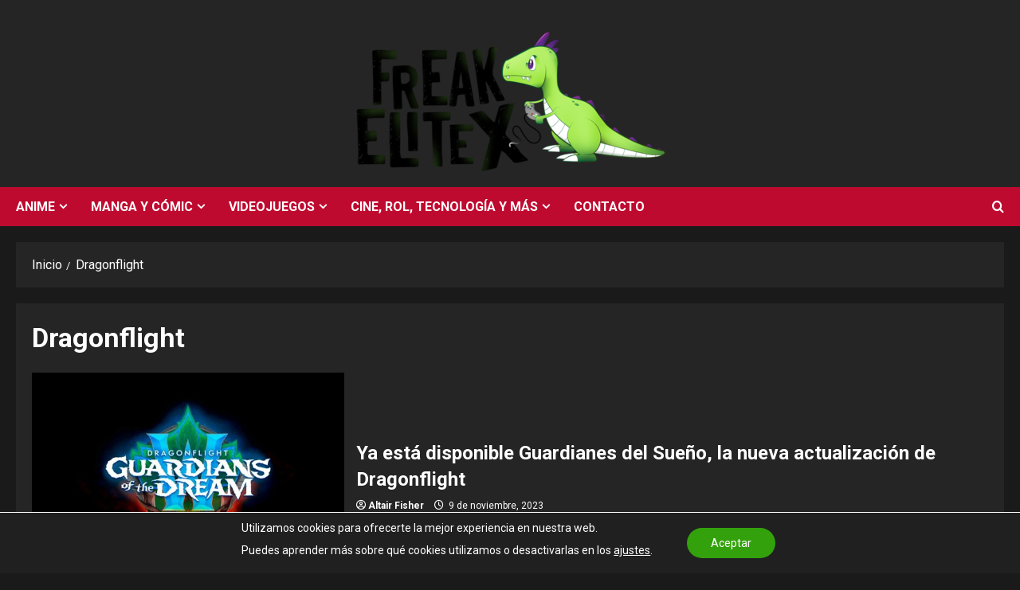

--- FILE ---
content_type: text/html; charset=utf-8
request_url: https://www.google.com/recaptcha/api2/aframe
body_size: 265
content:
<!DOCTYPE HTML><html><head><meta http-equiv="content-type" content="text/html; charset=UTF-8"></head><body><script nonce="0irrapm5fIFeVp2vYaJI_Q">/** Anti-fraud and anti-abuse applications only. See google.com/recaptcha */ try{var clients={'sodar':'https://pagead2.googlesyndication.com/pagead/sodar?'};window.addEventListener("message",function(a){try{if(a.source===window.parent){var b=JSON.parse(a.data);var c=clients[b['id']];if(c){var d=document.createElement('img');d.src=c+b['params']+'&rc='+(localStorage.getItem("rc::a")?sessionStorage.getItem("rc::b"):"");window.document.body.appendChild(d);sessionStorage.setItem("rc::e",parseInt(sessionStorage.getItem("rc::e")||0)+1);localStorage.setItem("rc::h",'1769001149984');}}}catch(b){}});window.parent.postMessage("_grecaptcha_ready", "*");}catch(b){}</script></body></html>